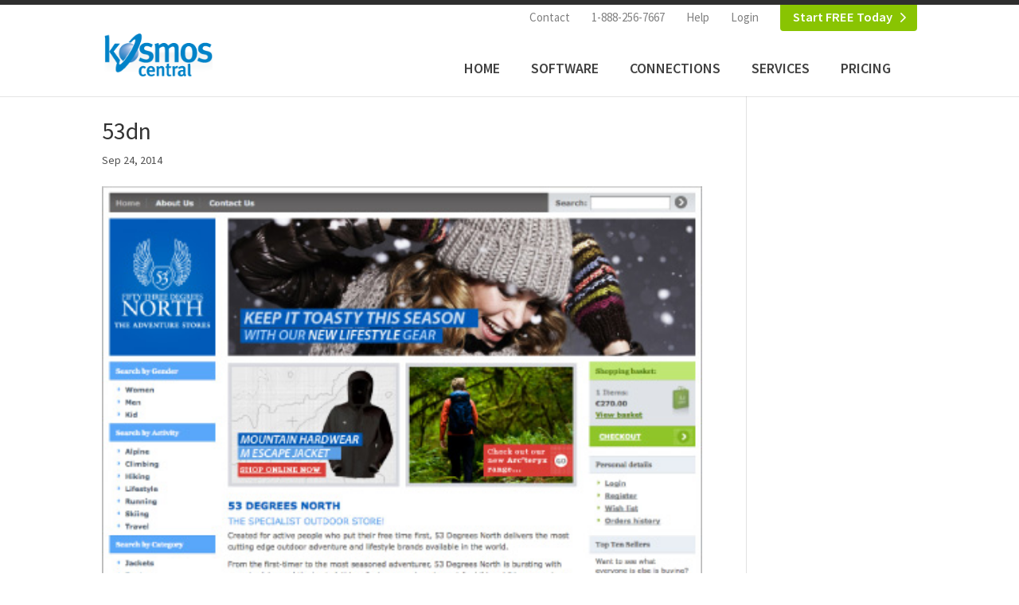

--- FILE ---
content_type: text/html; charset=UTF-8
request_url: https://kosmoscentral.com/53dn-2-2
body_size: 9843
content:
<!DOCTYPE html>
<html dir="ltr" lang="en-US">
<head>
	<meta charset="UTF-8" />
<meta http-equiv="X-UA-Compatible" content="IE=edge">
	<link rel="pingback" href="https://kosmoscentral.com/xmlrpc.php" />

	<script type="text/javascript">
		document.documentElement.className = 'js';
	</script>

	<title>53dn | Kosmos Central</title>
<link rel="preconnect" href="https://fonts.gstatic.com" crossorigin /><style id="et-builder-googlefonts-cached-inline">/* Original: https://fonts.googleapis.com/css?family=Source+Sans+Pro:200,200italic,300,300italic,regular,italic,600,600italic,700,700italic,900,900italic&#038;subset=latin,latin-ext&#038;display=swap *//* User Agent: Mozilla/5.0 (Unknown; Linux x86_64) AppleWebKit/538.1 (KHTML, like Gecko) Safari/538.1 Daum/4.1 */@font-face {font-family: 'Source Sans Pro';font-style: italic;font-weight: 200;font-display: swap;src: url(https://fonts.gstatic.com/s/sourcesanspro/v23/6xKwdSBYKcSV-LCoeQqfX1RYOo3qPZYokSdi18E.ttf) format('truetype');}@font-face {font-family: 'Source Sans Pro';font-style: italic;font-weight: 300;font-display: swap;src: url(https://fonts.gstatic.com/s/sourcesanspro/v23/6xKwdSBYKcSV-LCoeQqfX1RYOo3qPZZMkidi18E.ttf) format('truetype');}@font-face {font-family: 'Source Sans Pro';font-style: italic;font-weight: 400;font-display: swap;src: url(https://fonts.gstatic.com/s/sourcesanspro/v23/6xK1dSBYKcSV-LCoeQqfX1RYOo3qPZ7psDc.ttf) format('truetype');}@font-face {font-family: 'Source Sans Pro';font-style: italic;font-weight: 600;font-display: swap;src: url(https://fonts.gstatic.com/s/sourcesanspro/v23/6xKwdSBYKcSV-LCoeQqfX1RYOo3qPZY4lCdi18E.ttf) format('truetype');}@font-face {font-family: 'Source Sans Pro';font-style: italic;font-weight: 700;font-display: swap;src: url(https://fonts.gstatic.com/s/sourcesanspro/v23/6xKwdSBYKcSV-LCoeQqfX1RYOo3qPZZclSdi18E.ttf) format('truetype');}@font-face {font-family: 'Source Sans Pro';font-style: italic;font-weight: 900;font-display: swap;src: url(https://fonts.gstatic.com/s/sourcesanspro/v23/6xKwdSBYKcSV-LCoeQqfX1RYOo3qPZZklydi18E.ttf) format('truetype');}@font-face {font-family: 'Source Sans Pro';font-style: normal;font-weight: 200;font-display: swap;src: url(https://fonts.gstatic.com/s/sourcesanspro/v23/6xKydSBYKcSV-LCoeQqfX1RYOo3i94_wmRdr.ttf) format('truetype');}@font-face {font-family: 'Source Sans Pro';font-style: normal;font-weight: 300;font-display: swap;src: url(https://fonts.gstatic.com/s/sourcesanspro/v23/6xKydSBYKcSV-LCoeQqfX1RYOo3ik4zwmRdr.ttf) format('truetype');}@font-face {font-family: 'Source Sans Pro';font-style: normal;font-weight: 400;font-display: swap;src: url(https://fonts.gstatic.com/s/sourcesanspro/v23/6xK3dSBYKcSV-LCoeQqfX1RYOo3qNq7g.ttf) format('truetype');}@font-face {font-family: 'Source Sans Pro';font-style: normal;font-weight: 600;font-display: swap;src: url(https://fonts.gstatic.com/s/sourcesanspro/v23/6xKydSBYKcSV-LCoeQqfX1RYOo3i54rwmRdr.ttf) format('truetype');}@font-face {font-family: 'Source Sans Pro';font-style: normal;font-weight: 700;font-display: swap;src: url(https://fonts.gstatic.com/s/sourcesanspro/v23/6xKydSBYKcSV-LCoeQqfX1RYOo3ig4vwmRdr.ttf) format('truetype');}@font-face {font-family: 'Source Sans Pro';font-style: normal;font-weight: 900;font-display: swap;src: url(https://fonts.gstatic.com/s/sourcesanspro/v23/6xKydSBYKcSV-LCoeQqfX1RYOo3iu4nwmRdr.ttf) format('truetype');}/* User Agent: Mozilla/5.0 (Windows NT 6.1; WOW64; rv:27.0) Gecko/20100101 Firefox/27.0 */@font-face {font-family: 'Source Sans Pro';font-style: italic;font-weight: 200;font-display: swap;src: url(https://fonts.gstatic.com/l/font?kit=6xKwdSBYKcSV-LCoeQqfX1RYOo3qPZYokSdi18I&skey=f3dde3b4b69fc0ae&v=v23) format('woff');}@font-face {font-family: 'Source Sans Pro';font-style: italic;font-weight: 300;font-display: swap;src: url(https://fonts.gstatic.com/l/font?kit=6xKwdSBYKcSV-LCoeQqfX1RYOo3qPZZMkidi18I&skey=8215b74d5c696e49&v=v23) format('woff');}@font-face {font-family: 'Source Sans Pro';font-style: italic;font-weight: 400;font-display: swap;src: url(https://fonts.gstatic.com/l/font?kit=6xK1dSBYKcSV-LCoeQqfX1RYOo3qPZ7psDQ&skey=28c775fa366622c1&v=v23) format('woff');}@font-face {font-family: 'Source Sans Pro';font-style: italic;font-weight: 600;font-display: swap;src: url(https://fonts.gstatic.com/l/font?kit=6xKwdSBYKcSV-LCoeQqfX1RYOo3qPZY4lCdi18I&skey=1ddbb15c8706f8a1&v=v23) format('woff');}@font-face {font-family: 'Source Sans Pro';font-style: italic;font-weight: 700;font-display: swap;src: url(https://fonts.gstatic.com/l/font?kit=6xKwdSBYKcSV-LCoeQqfX1RYOo3qPZZclSdi18I&skey=7573a083f0c737cb&v=v23) format('woff');}@font-face {font-family: 'Source Sans Pro';font-style: italic;font-weight: 900;font-display: swap;src: url(https://fonts.gstatic.com/l/font?kit=6xKwdSBYKcSV-LCoeQqfX1RYOo3qPZZklydi18I&skey=28b6885887279f18&v=v23) format('woff');}@font-face {font-family: 'Source Sans Pro';font-style: normal;font-weight: 200;font-display: swap;src: url(https://fonts.gstatic.com/l/font?kit=6xKydSBYKcSV-LCoeQqfX1RYOo3i94_wmRdo&skey=f7e766e587bd9f23&v=v23) format('woff');}@font-face {font-family: 'Source Sans Pro';font-style: normal;font-weight: 300;font-display: swap;src: url(https://fonts.gstatic.com/l/font?kit=6xKydSBYKcSV-LCoeQqfX1RYOo3ik4zwmRdo&skey=e2b26fc7e9e1ade8&v=v23) format('woff');}@font-face {font-family: 'Source Sans Pro';font-style: normal;font-weight: 400;font-display: swap;src: url(https://fonts.gstatic.com/l/font?kit=6xK3dSBYKcSV-LCoeQqfX1RYOo3qNq7j&skey=1e026b1c27170b9b&v=v23) format('woff');}@font-face {font-family: 'Source Sans Pro';font-style: normal;font-weight: 600;font-display: swap;src: url(https://fonts.gstatic.com/l/font?kit=6xKydSBYKcSV-LCoeQqfX1RYOo3i54rwmRdo&skey=227a890402fab339&v=v23) format('woff');}@font-face {font-family: 'Source Sans Pro';font-style: normal;font-weight: 700;font-display: swap;src: url(https://fonts.gstatic.com/l/font?kit=6xKydSBYKcSV-LCoeQqfX1RYOo3ig4vwmRdo&skey=84e1cdfb74260b1d&v=v23) format('woff');}@font-face {font-family: 'Source Sans Pro';font-style: normal;font-weight: 900;font-display: swap;src: url(https://fonts.gstatic.com/l/font?kit=6xKydSBYKcSV-LCoeQqfX1RYOo3iu4nwmRdo&skey=cf4dfcb31d72fb0a&v=v23) format('woff');}/* User Agent: Mozilla/5.0 (Windows NT 6.3; rv:39.0) Gecko/20100101 Firefox/39.0 */@font-face {font-family: 'Source Sans Pro';font-style: italic;font-weight: 200;font-display: swap;src: url(https://fonts.gstatic.com/s/sourcesanspro/v23/6xKwdSBYKcSV-LCoeQqfX1RYOo3qPZYokSdi18Q.woff2) format('woff2');}@font-face {font-family: 'Source Sans Pro';font-style: italic;font-weight: 300;font-display: swap;src: url(https://fonts.gstatic.com/s/sourcesanspro/v23/6xKwdSBYKcSV-LCoeQqfX1RYOo3qPZZMkidi18Q.woff2) format('woff2');}@font-face {font-family: 'Source Sans Pro';font-style: italic;font-weight: 400;font-display: swap;src: url(https://fonts.gstatic.com/s/sourcesanspro/v23/6xK1dSBYKcSV-LCoeQqfX1RYOo3qPZ7psDI.woff2) format('woff2');}@font-face {font-family: 'Source Sans Pro';font-style: italic;font-weight: 600;font-display: swap;src: url(https://fonts.gstatic.com/s/sourcesanspro/v23/6xKwdSBYKcSV-LCoeQqfX1RYOo3qPZY4lCdi18Q.woff2) format('woff2');}@font-face {font-family: 'Source Sans Pro';font-style: italic;font-weight: 700;font-display: swap;src: url(https://fonts.gstatic.com/s/sourcesanspro/v23/6xKwdSBYKcSV-LCoeQqfX1RYOo3qPZZclSdi18Q.woff2) format('woff2');}@font-face {font-family: 'Source Sans Pro';font-style: italic;font-weight: 900;font-display: swap;src: url(https://fonts.gstatic.com/s/sourcesanspro/v23/6xKwdSBYKcSV-LCoeQqfX1RYOo3qPZZklydi18Q.woff2) format('woff2');}@font-face {font-family: 'Source Sans Pro';font-style: normal;font-weight: 200;font-display: swap;src: url(https://fonts.gstatic.com/s/sourcesanspro/v23/6xKydSBYKcSV-LCoeQqfX1RYOo3i94_wmRdu.woff2) format('woff2');}@font-face {font-family: 'Source Sans Pro';font-style: normal;font-weight: 300;font-display: swap;src: url(https://fonts.gstatic.com/s/sourcesanspro/v23/6xKydSBYKcSV-LCoeQqfX1RYOo3ik4zwmRdu.woff2) format('woff2');}@font-face {font-family: 'Source Sans Pro';font-style: normal;font-weight: 400;font-display: swap;src: url(https://fonts.gstatic.com/s/sourcesanspro/v23/6xK3dSBYKcSV-LCoeQqfX1RYOo3qNq7l.woff2) format('woff2');}@font-face {font-family: 'Source Sans Pro';font-style: normal;font-weight: 600;font-display: swap;src: url(https://fonts.gstatic.com/s/sourcesanspro/v23/6xKydSBYKcSV-LCoeQqfX1RYOo3i54rwmRdu.woff2) format('woff2');}@font-face {font-family: 'Source Sans Pro';font-style: normal;font-weight: 700;font-display: swap;src: url(https://fonts.gstatic.com/s/sourcesanspro/v23/6xKydSBYKcSV-LCoeQqfX1RYOo3ig4vwmRdu.woff2) format('woff2');}@font-face {font-family: 'Source Sans Pro';font-style: normal;font-weight: 900;font-display: swap;src: url(https://fonts.gstatic.com/s/sourcesanspro/v23/6xKydSBYKcSV-LCoeQqfX1RYOo3iu4nwmRdu.woff2) format('woff2');}</style>	<style>img:is([sizes="auto" i], [sizes^="auto," i]) { contain-intrinsic-size: 3000px 1500px }</style>
	
		<!-- All in One SEO 4.9.0 - aioseo.com -->
	<meta name="robots" content="max-image-preview:large" />
	<meta name="author" content="Sales"/>
	<link rel="canonical" href="https://kosmoscentral.com/53dn-2-2" />
	<meta name="generator" content="All in One SEO (AIOSEO) 4.9.0" />
		<script type="application/ld+json" class="aioseo-schema">
			{"@context":"https:\/\/schema.org","@graph":[{"@type":"BreadcrumbList","@id":"https:\/\/kosmoscentral.com\/53dn-2-2#breadcrumblist","itemListElement":[{"@type":"ListItem","@id":"https:\/\/kosmoscentral.com#listItem","position":1,"name":"Home","item":"https:\/\/kosmoscentral.com","nextItem":{"@type":"ListItem","@id":"https:\/\/kosmoscentral.com\/53dn-2-2#listItem","name":"53dn"}},{"@type":"ListItem","@id":"https:\/\/kosmoscentral.com\/53dn-2-2#listItem","position":2,"name":"53dn","previousItem":{"@type":"ListItem","@id":"https:\/\/kosmoscentral.com#listItem","name":"Home"}}]},{"@type":"ItemPage","@id":"https:\/\/kosmoscentral.com\/53dn-2-2#itempage","url":"https:\/\/kosmoscentral.com\/53dn-2-2","name":"53dn | Kosmos Central","inLanguage":"en-US","isPartOf":{"@id":"https:\/\/kosmoscentral.com\/#website"},"breadcrumb":{"@id":"https:\/\/kosmoscentral.com\/53dn-2-2#breadcrumblist"},"author":{"@id":"https:\/\/kosmoscentral.com\/author\/kosesyn#author"},"creator":{"@id":"https:\/\/kosmoscentral.com\/author\/kosesyn#author"},"datePublished":"2014-09-24T09:05:23-08:00","dateModified":"2014-09-24T09:05:23-08:00"},{"@type":"Organization","@id":"https:\/\/kosmoscentral.com\/#organization","name":"Kosmos Central","description":"Integration software and API builder | Automate tasks and move data between applications","url":"https:\/\/kosmoscentral.com\/","telephone":"+15039770171","sameAs":["https:\/\/www.facebook.com\/KosmosCentralEcommerce\/","https:\/\/twitter.com\/KosmosCentral","https:\/\/www.youtube.com\/@KosmosCentralTV","https:\/\/www.linkedin.com\/company\/kosmos-central"]},{"@type":"Person","@id":"https:\/\/kosmoscentral.com\/author\/kosesyn#author","url":"https:\/\/kosmoscentral.com\/author\/kosesyn","name":"Sales","image":{"@type":"ImageObject","@id":"https:\/\/kosmoscentral.com\/53dn-2-2#authorImage","url":"https:\/\/secure.gravatar.com\/avatar\/cd86cbbbbdc68a9d59a4fe62bcbd7ce2ca3c370a915a1c68a1661abb4c249e2d?s=96&d=mm&r=g","width":96,"height":96,"caption":"Sales"}},{"@type":"WebSite","@id":"https:\/\/kosmoscentral.com\/#website","url":"https:\/\/kosmoscentral.com\/","name":"Kosmos Central","description":"Integration software and API builder | Automate tasks and move data between applications","inLanguage":"en-US","publisher":{"@id":"https:\/\/kosmoscentral.com\/#organization"}}]}
		</script>
		<!-- All in One SEO -->

<script type="text/javascript">
			let jqueryParams=[],jQuery=function(r){return jqueryParams=[...jqueryParams,r],jQuery},$=function(r){return jqueryParams=[...jqueryParams,r],$};window.jQuery=jQuery,window.$=jQuery;let customHeadScripts=!1;jQuery.fn=jQuery.prototype={},$.fn=jQuery.prototype={},jQuery.noConflict=function(r){if(window.jQuery)return jQuery=window.jQuery,$=window.jQuery,customHeadScripts=!0,jQuery.noConflict},jQuery.ready=function(r){jqueryParams=[...jqueryParams,r]},$.ready=function(r){jqueryParams=[...jqueryParams,r]},jQuery.load=function(r){jqueryParams=[...jqueryParams,r]},$.load=function(r){jqueryParams=[...jqueryParams,r]},jQuery.fn.ready=function(r){jqueryParams=[...jqueryParams,r]},$.fn.ready=function(r){jqueryParams=[...jqueryParams,r]};</script>		<!-- This site uses the Google Analytics by MonsterInsights plugin v9.10.0 - Using Analytics tracking - https://www.monsterinsights.com/ -->
							<script src="//www.googletagmanager.com/gtag/js?id=G-44WC3MXY7J"  data-cfasync="false" data-wpfc-render="false" type="text/javascript" async></script>
			<script data-cfasync="false" data-wpfc-render="false" type="text/javascript">
				var mi_version = '9.10.0';
				var mi_track_user = true;
				var mi_no_track_reason = '';
								var MonsterInsightsDefaultLocations = {"page_location":"https:\/\/kosmoscentral.com\/53dn-2-2\/"};
								if ( typeof MonsterInsightsPrivacyGuardFilter === 'function' ) {
					var MonsterInsightsLocations = (typeof MonsterInsightsExcludeQuery === 'object') ? MonsterInsightsPrivacyGuardFilter( MonsterInsightsExcludeQuery ) : MonsterInsightsPrivacyGuardFilter( MonsterInsightsDefaultLocations );
				} else {
					var MonsterInsightsLocations = (typeof MonsterInsightsExcludeQuery === 'object') ? MonsterInsightsExcludeQuery : MonsterInsightsDefaultLocations;
				}

								var disableStrs = [
										'ga-disable-G-44WC3MXY7J',
									];

				/* Function to detect opted out users */
				function __gtagTrackerIsOptedOut() {
					for (var index = 0; index < disableStrs.length; index++) {
						if (document.cookie.indexOf(disableStrs[index] + '=true') > -1) {
							return true;
						}
					}

					return false;
				}

				/* Disable tracking if the opt-out cookie exists. */
				if (__gtagTrackerIsOptedOut()) {
					for (var index = 0; index < disableStrs.length; index++) {
						window[disableStrs[index]] = true;
					}
				}

				/* Opt-out function */
				function __gtagTrackerOptout() {
					for (var index = 0; index < disableStrs.length; index++) {
						document.cookie = disableStrs[index] + '=true; expires=Thu, 31 Dec 2099 23:59:59 UTC; path=/';
						window[disableStrs[index]] = true;
					}
				}

				if ('undefined' === typeof gaOptout) {
					function gaOptout() {
						__gtagTrackerOptout();
					}
				}
								window.dataLayer = window.dataLayer || [];

				window.MonsterInsightsDualTracker = {
					helpers: {},
					trackers: {},
				};
				if (mi_track_user) {
					function __gtagDataLayer() {
						dataLayer.push(arguments);
					}

					function __gtagTracker(type, name, parameters) {
						if (!parameters) {
							parameters = {};
						}

						if (parameters.send_to) {
							__gtagDataLayer.apply(null, arguments);
							return;
						}

						if (type === 'event') {
														parameters.send_to = monsterinsights_frontend.v4_id;
							var hookName = name;
							if (typeof parameters['event_category'] !== 'undefined') {
								hookName = parameters['event_category'] + ':' + name;
							}

							if (typeof MonsterInsightsDualTracker.trackers[hookName] !== 'undefined') {
								MonsterInsightsDualTracker.trackers[hookName](parameters);
							} else {
								__gtagDataLayer('event', name, parameters);
							}
							
						} else {
							__gtagDataLayer.apply(null, arguments);
						}
					}

					__gtagTracker('js', new Date());
					__gtagTracker('set', {
						'developer_id.dZGIzZG': true,
											});
					if ( MonsterInsightsLocations.page_location ) {
						__gtagTracker('set', MonsterInsightsLocations);
					}
										__gtagTracker('config', 'G-44WC3MXY7J', {"forceSSL":"true","link_attribution":"true"} );
										window.gtag = __gtagTracker;										(function () {
						/* https://developers.google.com/analytics/devguides/collection/analyticsjs/ */
						/* ga and __gaTracker compatibility shim. */
						var noopfn = function () {
							return null;
						};
						var newtracker = function () {
							return new Tracker();
						};
						var Tracker = function () {
							return null;
						};
						var p = Tracker.prototype;
						p.get = noopfn;
						p.set = noopfn;
						p.send = function () {
							var args = Array.prototype.slice.call(arguments);
							args.unshift('send');
							__gaTracker.apply(null, args);
						};
						var __gaTracker = function () {
							var len = arguments.length;
							if (len === 0) {
								return;
							}
							var f = arguments[len - 1];
							if (typeof f !== 'object' || f === null || typeof f.hitCallback !== 'function') {
								if ('send' === arguments[0]) {
									var hitConverted, hitObject = false, action;
									if ('event' === arguments[1]) {
										if ('undefined' !== typeof arguments[3]) {
											hitObject = {
												'eventAction': arguments[3],
												'eventCategory': arguments[2],
												'eventLabel': arguments[4],
												'value': arguments[5] ? arguments[5] : 1,
											}
										}
									}
									if ('pageview' === arguments[1]) {
										if ('undefined' !== typeof arguments[2]) {
											hitObject = {
												'eventAction': 'page_view',
												'page_path': arguments[2],
											}
										}
									}
									if (typeof arguments[2] === 'object') {
										hitObject = arguments[2];
									}
									if (typeof arguments[5] === 'object') {
										Object.assign(hitObject, arguments[5]);
									}
									if ('undefined' !== typeof arguments[1].hitType) {
										hitObject = arguments[1];
										if ('pageview' === hitObject.hitType) {
											hitObject.eventAction = 'page_view';
										}
									}
									if (hitObject) {
										action = 'timing' === arguments[1].hitType ? 'timing_complete' : hitObject.eventAction;
										hitConverted = mapArgs(hitObject);
										__gtagTracker('event', action, hitConverted);
									}
								}
								return;
							}

							function mapArgs(args) {
								var arg, hit = {};
								var gaMap = {
									'eventCategory': 'event_category',
									'eventAction': 'event_action',
									'eventLabel': 'event_label',
									'eventValue': 'event_value',
									'nonInteraction': 'non_interaction',
									'timingCategory': 'event_category',
									'timingVar': 'name',
									'timingValue': 'value',
									'timingLabel': 'event_label',
									'page': 'page_path',
									'location': 'page_location',
									'title': 'page_title',
									'referrer' : 'page_referrer',
								};
								for (arg in args) {
																		if (!(!args.hasOwnProperty(arg) || !gaMap.hasOwnProperty(arg))) {
										hit[gaMap[arg]] = args[arg];
									} else {
										hit[arg] = args[arg];
									}
								}
								return hit;
							}

							try {
								f.hitCallback();
							} catch (ex) {
							}
						};
						__gaTracker.create = newtracker;
						__gaTracker.getByName = newtracker;
						__gaTracker.getAll = function () {
							return [];
						};
						__gaTracker.remove = noopfn;
						__gaTracker.loaded = true;
						window['__gaTracker'] = __gaTracker;
					})();
									} else {
										console.log("");
					(function () {
						function __gtagTracker() {
							return null;
						}

						window['__gtagTracker'] = __gtagTracker;
						window['gtag'] = __gtagTracker;
					})();
									}
			</script>
							<!-- / Google Analytics by MonsterInsights -->
		<meta content="Kosmos Central v." name="generator"/><link rel="stylesheet" href="https://kosmoscentral.com/wp-content/cache/minify/fccf5.css" media="all" />






<style id='site-reviews-inline-css' type='text/css'>
:root{--glsr-star-empty:url(https://kosmoscentral.com/wp-content/plugins/site-reviews/assets/images/stars/default/star-empty.svg);--glsr-star-error:url(https://kosmoscentral.com/wp-content/plugins/site-reviews/assets/images/stars/default/star-error.svg);--glsr-star-full:url(https://kosmoscentral.com/wp-content/plugins/site-reviews/assets/images/stars/default/star-full.svg);--glsr-star-half:url(https://kosmoscentral.com/wp-content/plugins/site-reviews/assets/images/stars/default/star-half.svg)}

</style>
<link rel="stylesheet" href="https://kosmoscentral.com/wp-content/cache/minify/44f0b.css" media="all" />


<script  src="https://kosmoscentral.com/wp-content/cache/minify/c4d91.js"></script>

<script data-cfasync="false" data-wpfc-render="false" type="text/javascript" id='monsterinsights-frontend-script-js-extra'>/* <![CDATA[ */
var monsterinsights_frontend = {"js_events_tracking":"true","download_extensions":"doc,pdf,ppt,zip,xls,docx,pptx,xlsx","inbound_paths":"[{\"path\":\"\\\/go\\\/\",\"label\":\"affiliate\"},{\"path\":\"\\\/recommend\\\/\",\"label\":\"affiliate\"}]","home_url":"https:\/\/kosmoscentral.com","hash_tracking":"false","v4_id":"G-44WC3MXY7J"};/* ]]> */
</script>
<script type="text/javascript" id="video_popup_main_modal-js-extra">
/* <![CDATA[ */
var theVideoPopupGeneralOptions = {"wrap_close":"false","no_cookie":"false","debug":"0"};
/* ]]> */
</script>
<script  src="https://kosmoscentral.com/wp-content/cache/minify/73ba1.js"></script>

<link rel="https://api.w.org/" href="https://kosmoscentral.com/wp-json/" /><link rel="alternate" title="JSON" type="application/json" href="https://kosmoscentral.com/wp-json/wp/v2/media/20350" /><meta name="generator" content="WordPress 6.8.3" />
<link rel='shortlink' href='https://kosmoscentral.com/?p=20350' />
<link rel="alternate" title="oEmbed (JSON)" type="application/json+oembed" href="https://kosmoscentral.com/wp-json/oembed/1.0/embed?url=https%3A%2F%2Fkosmoscentral.com%2F53dn-2-2" />
<link rel="alternate" title="oEmbed (XML)" type="text/xml+oembed" href="https://kosmoscentral.com/wp-json/oembed/1.0/embed?url=https%3A%2F%2Fkosmoscentral.com%2F53dn-2-2&#038;format=xml" />
		<script type='text/javascript'>
			var video_popup_general_settings = {
				'width_s': '',
    			'height_s': '',
    			'r_border': '',
    			'o_color': ''
			};
		</script>
	<meta name="viewport" content="width=device-width, initial-scale=1.0, maximum-scale=1.0, user-scalable=0" /><link rel="shortcut icon" href="https://www.kosmoscentral.com/wp-content/uploads/2015/01/favicon1.ico" /></head>
<body class="attachment wp-singular attachment-template-default single single-attachment postid-20350 attachmentid-20350 attachment-jpeg wp-theme-Divi wp-child-theme-kosmoscentral kosmos single-post et_pb_button_helper_class et_fixed_nav et_show_nav et_secondary_nav_enabled et_secondary_nav_only_menu et_primary_nav_dropdown_animation_fade et_secondary_nav_dropdown_animation_fade et_header_style_left et_pb_footer_columns4 et_cover_background et_pb_gutter et_pb_gutters3 et_right_sidebar et_divi_theme et-db">
	<div id="page-container">

					<div id="top-header">
			<div class="container clearfix">

			
				<div id="et-secondary-menu">
				<ul id="et-secondary-nav" class="menu"><li class="menu-item menu-item-type-post_type menu-item-object-page menu-item-552"><a href="https://kosmoscentral.com/contact">Contact</a></li>
<li class="menu-item menu-item-type-custom menu-item-object-custom menu-item-555"><a href="/contact">1-888-256-7667</a></li>
<li class="menu-item menu-item-type-custom menu-item-object-custom menu-item-16912"><a href="https://help.kosmosesync.com/">Help</a></li>
<li class="menu-item menu-item-type-custom menu-item-object-custom menu-item-5938"><a href="https://kosmosesync.com">Login</a></li>
<li class="menu-item menu-item-type-post_type menu-item-object-page menu-item-5121"><a href="https://kosmoscentral.com/esync-cloud-pricing">Start FREE Today</a></li>
</ul>				</div>

			</div>
		</div>
		
	
			<header id="main-header" data-height-onload="66">
			<div class="container clearfix et_menu_container">
							<div class="logo_container">
					<span class="logo_helper"></span>
					<a href="https://kosmoscentral.com/">
						<img src="https://kosmoscentral.com/wp-content/uploads/2014/09/kosmos-central-logo-web.png" width="169" height="67" alt="Kosmos Central" id="logo" data-height-percentage="54" />
					</a>
				</div>
							<div id="et-top-navigation" data-height="66" data-fixed-height="40">
											<nav id="top-menu-nav">
						<ul id="top-menu" class="nav"><li id="menu-item-105" class="menu-item menu-item-type-post_type menu-item-object-page menu-item-home menu-item-105"><a href="https://kosmoscentral.com/">Home</a></li>
<li id="menu-item-1265" class="menu-item menu-item-type-post_type menu-item-object-page menu-item-has-children menu-item-1265"><a href="https://kosmoscentral.com/kosmos-esync">Software</a>
<ul class="sub-menu">
	<li id="menu-item-11120" class="menu-item menu-item-type-post_type menu-item-object-page menu-item-11120"><a href="https://kosmoscentral.com/kosmos-esync">Kosmos eSync</a></li>
	<li id="menu-item-11119" class="menu-item menu-item-type-post_type menu-item-object-page menu-item-11119"><a href="https://kosmoscentral.com/multi-location-inventory">Multi-location Inventory</a></li>
	<li id="menu-item-19100" class="menu-item menu-item-type-post_type menu-item-object-page menu-item-19100"><a href="https://kosmoscentral.com/multi-location-order-routing-store-pickup">Multi-location Orders</a></li>
	<li id="menu-item-20107" class="menu-item menu-item-type-custom menu-item-object-custom menu-item-20107"><a href="https://www.kosmoscentral.com/integrations/smile-loyalty-integrations">Omni-channel Loyalty</a></li>
	<li id="menu-item-12517" class="menu-item menu-item-type-post_type menu-item-object-page menu-item-12517"><a href="https://kosmoscentral.com/connect-your-applications">Connect Any API</a></li>
	<li id="menu-item-17405" class="menu-item menu-item-type-post_type menu-item-object-page menu-item-17405"><a href="https://kosmoscentral.com/why-kosmos-esync">Why Choose eSync</a></li>
</ul>
</li>
<li id="menu-item-109" class="menu-item menu-item-type-post_type menu-item-object-page menu-item-has-children menu-item-109"><a href="https://kosmoscentral.com/connections">Connections</a>
<ul class="sub-menu">
	<li id="menu-item-16049" class="menu-item menu-item-type-post_type menu-item-object-project menu-item-16049"><a href="https://kosmoscentral.com/integrations/connect-acumatica-erp">Acumatica ERP</a></li>
	<li id="menu-item-16050" class="menu-item menu-item-type-post_type menu-item-object-project menu-item-16050"><a href="https://kosmoscentral.com/integrations/connect-amazon">Amazon</a></li>
	<li id="menu-item-16061" class="menu-item menu-item-type-post_type menu-item-object-project menu-item-16061"><a href="https://kosmoscentral.com/integrations/connect-bigcommerce">BigCommerce</a></li>
	<li id="menu-item-16051" class="menu-item menu-item-type-post_type menu-item-object-project menu-item-16051"><a href="https://kosmoscentral.com/integrations/connect-clover-pos">Clover POS</a></li>
	<li id="menu-item-16052" class="menu-item menu-item-type-post_type menu-item-object-project menu-item-16052"><a href="https://kosmoscentral.com/integrations/connect-ebay">eBay</a></li>
	<li id="menu-item-16053" class="menu-item menu-item-type-post_type menu-item-object-project menu-item-16053"><a href="https://kosmoscentral.com/integrations/connect-lightspeed-retail">Lightspeed Retail</a></li>
	<li id="menu-item-20155" class="menu-item menu-item-type-custom menu-item-object-custom menu-item-20155"><a href="https://www.kosmoscentral.com/integrations/connect-loyverse-pos">Loyverse POS</a></li>
	<li id="menu-item-16056" class="menu-item menu-item-type-post_type menu-item-object-project menu-item-16056"><a href="https://kosmoscentral.com/integrations/connect-revel-systems">Revel Systems</a></li>
	<li id="menu-item-21825" class="menu-item menu-item-type-custom menu-item-object-custom menu-item-21825"><a href="https://www.kosmoscentral.com/integrations/sellbrite-connections">Sellbrite &#8211; Amazon, eBay and Walmart</a></li>
	<li id="menu-item-16057" class="menu-item menu-item-type-post_type menu-item-object-project menu-item-16057"><a href="https://kosmoscentral.com/integrations/connect-shopify">Shopify</a></li>
	<li id="menu-item-20106" class="menu-item menu-item-type-custom menu-item-object-custom menu-item-20106"><a href="https://www.kosmoscentral.com/integrations/smile-loyalty-integrations">Smile Loyalty</a></li>
	<li id="menu-item-16058" class="menu-item menu-item-type-post_type menu-item-object-project menu-item-16058"><a href="https://kosmoscentral.com/integrations/square-pos-connections">Square POS</a></li>
	<li id="menu-item-21826" class="menu-item menu-item-type-custom menu-item-object-custom menu-item-21826"><a href="https://www.kosmoscentral.com/integrations/connect-mailchimp">Mailchimp</a></li>
	<li id="menu-item-16166" class="menu-item menu-item-type-post_type menu-item-object-project menu-item-16166"><a href="https://kosmoscentral.com/integrations/connect-magento-v2">Magento 2</a></li>
	<li id="menu-item-16059" class="menu-item menu-item-type-post_type menu-item-object-project menu-item-16059"><a href="https://kosmoscentral.com/integrations/connect-vend-point-of-sale">Vend POS</a></li>
	<li id="menu-item-16060" class="menu-item menu-item-type-post_type menu-item-object-project menu-item-16060"><a href="https://kosmoscentral.com/integrations/woocommerce-connections">WooCommerce</a></li>
	<li id="menu-item-16062" class="menu-item menu-item-type-custom menu-item-object-custom menu-item-16062"><a href="https://www.kosmoscentral.com/connections">View All</a></li>
</ul>
</li>
<li id="menu-item-21547" class="menu-item menu-item-type-custom menu-item-object-custom menu-item-21547"><a href="https://www.kosmoscentral.com/connect-your-applications">Services</a></li>
<li id="menu-item-5122" class="menu-item menu-item-type-post_type menu-item-object-page menu-item-5122"><a href="https://kosmoscentral.com/esync-cloud-pricing">Pricing</a></li>
<li id="menu-item-15294" class="menu-item menu-item-type-custom menu-item-object-custom menu-item-15294"><a href="https://www.kosmoscentral.com/sell-more-amazon-ebay#get-started-today">Get Started</a></li>
</ul>						</nav>
					
					
					
					
					<div id="et_mobile_nav_menu">
				<div class="mobile_nav closed">
					<span class="select_page">Select Page</span>
					<span class="mobile_menu_bar mobile_menu_bar_toggle"></span>
				</div>
			</div>				</div> <!-- #et-top-navigation -->
			</div> <!-- .container -->
					</header> <!-- #main-header -->
			<div id="et-main-area">
	
<div id="main-content">
		<div class="container">
		<div id="content-area" class="clearfix">
			<div id="left-area">
											<article id="post-20350" class="et_pb_post post-20350 attachment type-attachment status-inherit hentry">
											<div class="et_post_meta_wrapper">
							<h1 class="entry-title">53dn</h1>

						<p class="post-meta"><span class="published">Sep 24, 2014</span></p><img src="https://kosmoscentral.com/wp-content/uploads/2014/09/53dn.jpg" alt="" class="" width="1080" height="675" />
												</div>
				
					<div class="entry-content">
					<p class="attachment"><a href='https://kosmoscentral.com/wp-content/uploads/2014/09/53dn.jpg'><img fetchpriority="high" decoding="async" width="300" height="245" src="https://kosmoscentral.com/wp-content/uploads/2014/09/53dn-300x245.jpg" class="attachment-medium size-medium" alt="" srcset="https://kosmoscentral.com/wp-content/uploads/2014/09/53dn-300x245.jpg 300w, https://kosmoscentral.com/wp-content/uploads/2014/09/53dn.jpg 439w" sizes="(max-width: 300px) 100vw, 300px" /></a></p>
					</div>
					<div class="et_post_meta_wrapper">
										</div>
				</article>

						</div>

					</div>
	</div>
	</div>


			<footer id="main-footer">
				
<div class="container">
	<div id="footer-widgets" class="clearfix">
		<div class="footer-widget"><div id="text-5" class="fwidget et_pb_widget widget_text"><h4 class="title">Software</h4>			<div class="textwidget"><a href="/kosmos-esync">Kosmos eSync</a><br/>
<a href="/multi-location-inventory">Multi-location Inventory</a><br/>
<a href="/multi-location-order-routing-store-pickup">Multi-location Orders</a><br/>
<a href="/integrations/smile-loyalty-integrations">Omni-channel Loyalty</a><br/>
<a href="/connect-your-applications">Connect Any API</a><br/>
<a href="/why-kosmos-esync">Why Choose eSync</a><br/>
<a href="/esync-cloud-pricing">Pricing Plans</a><br/>
<a href="/esync-cloud-pricing">Free Trial</a></div>
		</div></div><div class="footer-widget"><div id="text-4" class="fwidget et_pb_widget widget_text"><h4 class="title">Connections</h4>			<div class="textwidget"><a href="/integrations/connect-amazon">Amazon</a><br/>
<a href="/integrations/connect-ebay">eBay</a><br/>
<a href="/integrations/connect-bigcommerce">BigCommerce</a><br/>
<a href="/integrations/connect-shopify">Shopify</a><br/>
<a href="/integrations/woocommerce-connections">WooCommerce</a><br/>
<a href="/integrations/connect-magento-v2">Magento 2</a><br/>
<a href="/integrations/smile-loyalty-integrations">Smile Loyalty</a><br/>
<a href="/integrations/connect-revel-systems">Revel Systems</a><br/>
<a href="/integrations/connect-lightspeed-retail">Lightspeed Retail</a><br/>
<a href="https://www.kosmoscentral.com/integrations/connect-loyverse-pos">Loyverse POS<a/><br/>
<a href="/integrations/connect-vend-point-of-sale">Vend POS</a><br/>
<a href="/integrations/square-pos-connections">Square POS</a><br/>
<a href="/integrations/connect-clover-pos">Clover POS</a><br/>
<a href="/integrations/connect-acumatica-erp">Acumatica ERP</a><br/>
<a href="/connections">View All</a><br/><br/></div>
		</div></div><div class="footer-widget"><div id="text-3" class="fwidget et_pb_widget widget_text"><h4 class="title">Company</h4>			<div class="textwidget"><p><a href="/connect-your-applications">Services</a><br /> <a href="/about">About</a><br /> <a href="/contact">Contact</a><br /> 1-888-256-7667<br /> <a href="https://help.kosmosesync.com/" target="_blank">Help Docs</a><br /> <a href="https://supportcenter.kosmoscentral.com/support/tickets/new" target="_blank">Support</a><br /> <a href="https://billing.kosmoscentral.com/order.php" target="_blank">Billing</a><br /><a href="/terms-and-conditions" target="_blank">Terms</a><br /> <a href="https://www.youtube.com/user/KosmosCentralTV/playlists" target="_blank">Videos</a><br /> <a href="/news">Blog</a><br /> <a href="/partners">Partners</a></p></div>
		</div></div><div class="footer-widget"><div id="text-2" class="fwidget et_pb_widget widget_text"><h4 class="title">News</h4>			<div class="textwidget"><ul>
<li><a href="/location-lookup-web-store-availability-brings-consumers-in-store-2">Inventory lookup brings customers in-store</a></li>
<li><a href="/esync-data-security">Learn how Kosmos eSync improves data security</a></li>
</ul>
<p><a href="/news">View All</a></p></div>
		</div></div>	</div>
</div>


		
				<div id="footer-bottom">
					<div class="container clearfix">
				<ul class="et-social-icons">

	<li class="et-social-icon et-social-facebook">
		<a href="https://www.facebook.com/KosmosCentralEcommerce" class="icon">
			<span>Facebook</span>
		</a>
	</li>
	<li class="et-social-icon et-social-twitter">
		<a href="https://twitter.com/KosmosCentral" class="icon">
			<span>X</span>
		</a>
	</li>

</ul>					</div>
				</div>
			</footer>
		</div>


	</div>

	<script type="speculationrules">
{"prefetch":[{"source":"document","where":{"and":[{"href_matches":"\/*"},{"not":{"href_matches":["\/wp-*.php","\/wp-admin\/*","\/wp-content\/uploads\/*","\/wp-content\/*","\/wp-content\/plugins\/*","\/wp-content\/themes\/kosmoscentral\/*","\/wp-content\/themes\/Divi\/*","\/*\\?(.+)"]}},{"not":{"selector_matches":"a[rel~=\"nofollow\"]"}},{"not":{"selector_matches":".no-prefetch, .no-prefetch a"}}]},"eagerness":"conservative"}]}
</script>


<script  src="https://kosmoscentral.com/wp-content/cache/minify/275ed.js"></script>

<script type="text/javascript" id="jquery-js-after">
/* <![CDATA[ */
jqueryParams.length&&$.each(jqueryParams,function(e,r){if("function"==typeof r){var n=String(r);n.replace("$","jQuery");var a=new Function("return "+n)();$(document).ready(a)}});
/* ]]> */
</script>


<script  src="https://kosmoscentral.com/wp-content/cache/minify/e89b9.js"></script>

<script type="text/javascript" id="wp-i18n-js-after">
/* <![CDATA[ */
wp.i18n.setLocaleData( { 'text direction\u0004ltr': [ 'ltr' ] } );
/* ]]> */
</script>
<script  src="https://kosmoscentral.com/wp-content/cache/minify/1f540.js"></script>

<script type="text/javascript" id="contact-form-7-js-before">
/* <![CDATA[ */
var wpcf7 = {
    "api": {
        "root": "https:\/\/kosmoscentral.com\/wp-json\/",
        "namespace": "contact-form-7\/v1"
    },
    "cached": 1
};
/* ]]> */
</script>



<script  src="https://kosmoscentral.com/wp-content/cache/minify/8e3a1.js"></script>

<script type="text/javascript" id="divi-custom-script-js-extra">
/* <![CDATA[ */
var DIVI = {"item_count":"%d Item","items_count":"%d Items"};
var et_builder_utils_params = {"condition":{"diviTheme":true,"extraTheme":false},"scrollLocations":["app","top"],"builderScrollLocations":{"desktop":"app","tablet":"app","phone":"app"},"onloadScrollLocation":"app","builderType":"fe"};
var et_frontend_scripts = {"builderCssContainerPrefix":"#et-boc","builderCssLayoutPrefix":"#et-boc .et-l"};
var et_pb_custom = {"ajaxurl":"https:\/\/kosmoscentral.com\/wp-admin\/admin-ajax.php","images_uri":"https:\/\/kosmoscentral.com\/wp-content\/themes\/Divi\/images","builder_images_uri":"https:\/\/kosmoscentral.com\/wp-content\/themes\/Divi\/includes\/builder\/images","et_frontend_nonce":"5774ab1826","subscription_failed":"Please, check the fields below to make sure you entered the correct information.","et_ab_log_nonce":"ca34e639b1","fill_message":"Please, fill in the following fields:","contact_error_message":"Please, fix the following errors:","invalid":"Invalid email","captcha":"Captcha","prev":"Prev","previous":"Previous","next":"Next","wrong_captcha":"You entered the wrong number in captcha.","wrong_checkbox":"Checkbox","ignore_waypoints":"no","is_divi_theme_used":"1","widget_search_selector":".widget_search","ab_tests":[],"is_ab_testing_active":"","page_id":"20350","unique_test_id":"","ab_bounce_rate":"5","is_cache_plugin_active":"no","is_shortcode_tracking":"","tinymce_uri":"https:\/\/kosmoscentral.com\/wp-content\/themes\/Divi\/includes\/builder\/frontend-builder\/assets\/vendors","accent_color":"#17adec","waypoints_options":[]};
var et_pb_box_shadow_elements = [];
/* ]]> */
</script>






<script  src="https://kosmoscentral.com/wp-content/cache/minify/88332.js"></script>

<script type="text/javascript" id="et-builder-cpt-modules-wrapper-js-extra">
/* <![CDATA[ */
var et_modules_wrapper = {"builderCssContainerPrefix":"#et-boc","builderCssLayoutPrefix":"#et-boc .et-l"};
/* ]]> */
</script>

<script  src="https://kosmoscentral.com/wp-content/cache/minify/47648.js"></script>

<script type="text/javascript" id="site-reviews-js-before">
/* <![CDATA[ */
window.hasOwnProperty("GLSR")||(window.GLSR={Event:{on:()=>{}}});GLSR.action="glsr_public_action";GLSR.addons=[];GLSR.ajaxpagination=["#wpadminbar",".site-navigation-fixed"];GLSR.ajaxurl="https://kosmoscentral.com/wp-admin/admin-ajax.php";GLSR.captcha=[];GLSR.nameprefix="site-reviews";GLSR.starsconfig={"clearable":false,tooltip:"Select a Rating"};GLSR.state={"popstate":false};GLSR.text={closemodal:"Close Modal"};GLSR.urlparameter="reviews-page";GLSR.validationconfig={field:"glsr-field",form:"glsr-form","field_error":"glsr-field-is-invalid","field_hidden":"glsr-hidden","field_message":"glsr-field-error","field_required":"glsr-required","field_valid":"glsr-field-is-valid","form_error":"glsr-form-is-invalid","form_message":"glsr-form-message","form_message_failed":"glsr-form-failed","form_message_success":"glsr-form-success","input_error":"glsr-is-invalid","input_valid":"glsr-is-valid"};GLSR.validationstrings={accepted:"This field must be accepted.",between:"This field value must be between %s and %s.",betweenlength:"This field must have between %s and %s characters.",email:"This field requires a valid e-mail address.",errors:"Please fix the submission errors.",max:"Maximum value for this field is %s.",maxfiles:"This field allows a maximum of %s files.",maxlength:"This field allows a maximum of %s characters.",min:"Minimum value for this field is %s.",minfiles:"This field requires a minimum of %s files.",minlength:"This field requires a minimum of %s characters.",number:"This field requires a number.",pattern:"Please match the requested format.",regex:"Please match the requested format.",required:"This field is required.",tel:"This field requires a valid telephone number.",url:"This field requires a valid website URL (make sure it starts with http or https).",unsupported:"The review could not be submitted because this browser is too old. Please try again with a modern browser."};GLSR.version="7.2.13";
/* ]]> */
</script>

<script  src="https://kosmoscentral.com/wp-content/cache/minify/9d66b.js"></script>

<script type="text/javascript" id="main-js-js-after">
/* <![CDATA[ */
var Agile_API = Agile_API || {}; Agile_API.on_after_load = function(){_agile.set_account("nm0hf12e8vjk7pnt538j1n5d0v","kosmoscentral"); _agile_execute_web_rules();_agile.track_page_view();};
/* ]]> */
</script>
<script type="text/javascript" id="et-builder-modules-script-motion-js-extra">
/* <![CDATA[ */
var et_pb_motion_elements = {"desktop":[],"tablet":[],"phone":[]};
/* ]]> */
</script>
<script  src="https://kosmoscentral.com/wp-content/cache/minify/1dbd5.js"></script>

<script type="text/javascript" id="et-builder-modules-script-sticky-js-extra">
/* <![CDATA[ */
var et_pb_sticky_elements = [];
/* ]]> */
</script>
<script  src="https://kosmoscentral.com/wp-content/cache/minify/436bd.js"></script>

</body>
</html>

<!--
Performance optimized by W3 Total Cache. Learn more: https://www.boldgrid.com/w3-total-cache/

Page Caching using Disk: Enhanced 
Minified using Disk

Served from: kosmoscentral.com @ 2025-12-26 01:51:10 by W3 Total Cache
-->